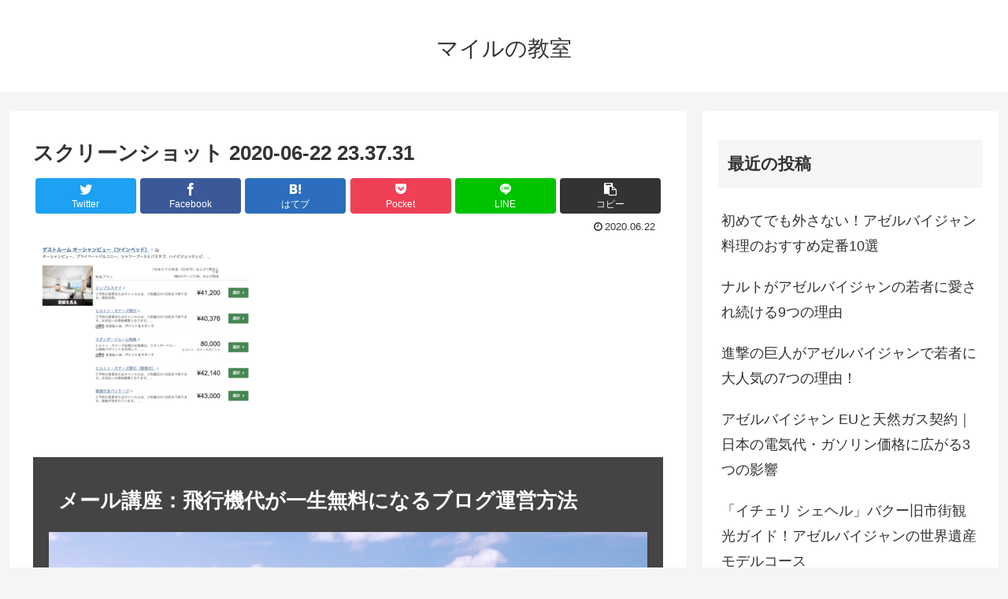

--- FILE ---
content_type: text/css
request_url: https://saitojunji.info/wp-content/plugins/xeory-fixed-banner/css/xeory-fixed-banner.css?ver=6.9&fver=20201216013520
body_size: 786
content:
#xeory-fixed-banner {
  position: fixed;
  bottom: 0;
  left: 0;
  width: 100%;
  display: none;
  z-index: 9999;
}

#xeory-fixed-banner .xfb-cta-wrap {
  position: relative;
}

#xeory-fixed-banner .xfb-cta-wrap .xfb-contact {
  overflow: hidden;
  max-width: 640px;
  margin: 0 auto;
}

#xeory-fixed-banner .xfb-cta-wrap .xfb-cta-left,
#xeory-fixed-banner-sp .xfb-cta-wrap .xfb-cta-left {
  float: left;
  width: 49%;
}

#xeory-fixed-banner .xfb-cta-wrap .xfb-cta-right,
#xeory-fixed-banner-sp .xfb-cta-wrap .xfb-cta-right {
  float: right;
  width: 49%;
}

#xeory-fixed-banner img {
  width: 100%;
}

#xeory-fixed-banner.xfb_img_left {
  width: 300px;
  left: 0;
  right: auto;
}

#xeory-fixed-banner.xfb_img_right {
  width: 300px;
  right: 0;
  left: auto;
}

#xeory-fixed-banner .xfb-cta-wrap .xfb-cta-left .xfb-cta-text {
  padding: 12px 0;
}

#xeory-fixed-banner .xfb-cta-wrap .xfb-cta-left .xfb-cta-text span {
  font-size: 15px;
  font-weight: bold;
  letter-spacing: 1.5px;
}

#xeory-fixed-banner .xfb-cta-wrap .xfb-cta-left .xfb-cta-text span small {
  letter-spacing: 1px;
}

#xeory-fixed-banner .xfb-cta-wrap .xfb-cta-button {
  padding: 10px 0 14px;
}

#xeory-fixed-banner .xfb-cta-wrap .xfb-type3 .xfb-cta-button {
  padding: 2px 0 10px;
}

#xeory-fixed-banner .xfb-cta-wrap .xfb-cta-button a {
  font-size: 14px;
  font-weight: bold;
  text-align: center;
  display: block;
  padding: 10px 24px;
  border-radius: 3px;
  box-shadow:0px 5px 0px 0px #444;
  -moz-box-shadow:0px 5px 0px 0px #444;
  -webkit-box-shadow:0px 5px 0px 0px #444;
  text-decoration: none;
}

#xeory-fixed-banner .xfb-cta-wrap .xfb-cta-button a .fa {
  margin-left: 8px;
}

#xeory-fixed-banner .xfb-cta-wrap .xfb-cta-button:hover {
  opacity: 0.8;
}

#xeory-fixed-banner .xfb-cta-text {
  line-height: 1.2;
}

#xeory-fixed-banner .xfb-top-txt {
  text-align: center;
  margin-top: 4px;
  font-size: 15px;
}

#xeory-fixed-banner .xfb-close-cta,
#xeory-fixed-banner-sp .xfb-close-cta {
  position: absolute;
  padding: 2px 0;
  border-radius: 3px;
  width: 30px;
  text-align: center;
  top: -29px;
  left: 0;
  cursor: pointer;
}

#xeory-fixed-banner .xfb-close-cta .fa,
#xeory-fixed-banner-sp .xfb-close-cta .fa {
  color: #444;
}

#xeory-fixed-banner-sp {
  display: none;
  position: fixed;
  bottom: 0;
  left: 0;
  width: 100%;
  z-index: 9999;
}

#xeory-fixed-banner-sp img {
  width: 100%;
}

#xeory-fixed-banner-sp .xfb-cta-wrap {
  padding: 0 4px;
}

#xeory-fixed-banner-sp .xfb-cta-wrap .xfb-contact {
  overflow: hidden;
  max-width: 316px;
  margin: 0 auto;
}

#xeory-fixed-banner-sp .xfb-cta-wrap .xfb-contact.xfb-type3 {
  max-width: inherit;
}

#xeory-fixed-banner-sp .xfb-cta-wrap .xfb-cta-button a {
  color: #fff;
  font-size: 14px;
  font-weight: bold;
  text-align: center;
  display: block;
  padding: 8px 6px;
  border-radius: 3px;
  box-shadow:0px 5px 0px 0px #444;
  -moz-box-shadow:0px 5px 0px 0px #444;
  -webkit-box-shadow:0px 5px 0px 0px #444;
  text-decoration: none;
  line-height: 1;
}

#xeory-fixed-banner-sp .xfb-cta-text {
  font-size: 12px;
  padding-top: 8px;
}

#xeory-fixed-banner-sp .xfb-top-txt {
  text-align: center;
  margin-top: 4px;
  font-size: 12px;
}

#xeory-fixed-banner.active,
#xeory-fixed-banner-sp.active {
  display: block;
  animation: fadeIn 2s ease 0s 1 normal;
  -webkit-animation: fadeIn 0.5s ease 0s 1 normal;
}

@media screen and (max-width: 767px) {
  #xeory-fixed-banner.active {
    display: none;
  }

  #xeory-fixed-banner-sp.active {
    display: block;
  }

  #xeory-fixed-banner-sp .xfb-cta-text {
    padding-top: 0;
    font-size: 12px;
    font-weight: bold;
  }

  #xeory-fixed-banner-sp .xfb-cta-wrap .xfb-cta-text {
    padding: 7px 0 4px;
  }

  #xeory-fixed-banner-sp .xfb-cta-wrap .xfb-cta-button {
    padding: 7px 0 10px;
  }

  #xeory-fixed-banner-sp .xfb-cta-wrap .xfb-type3 .xfb-cta-button {
    padding: 2px 0 10px;
  }

  #xeory-fixed-banner-sp .xfb-cta-wrap .xfb-cta-left .xfb-cta-text span {
    font-weight: bold;
  }
}

@media screen and (max-width: 350px) {
  #xeory-fixed-banner-sp .xfb-cta-wrap .xfb-cta-button a {
    font-size: 13px;
  }
}